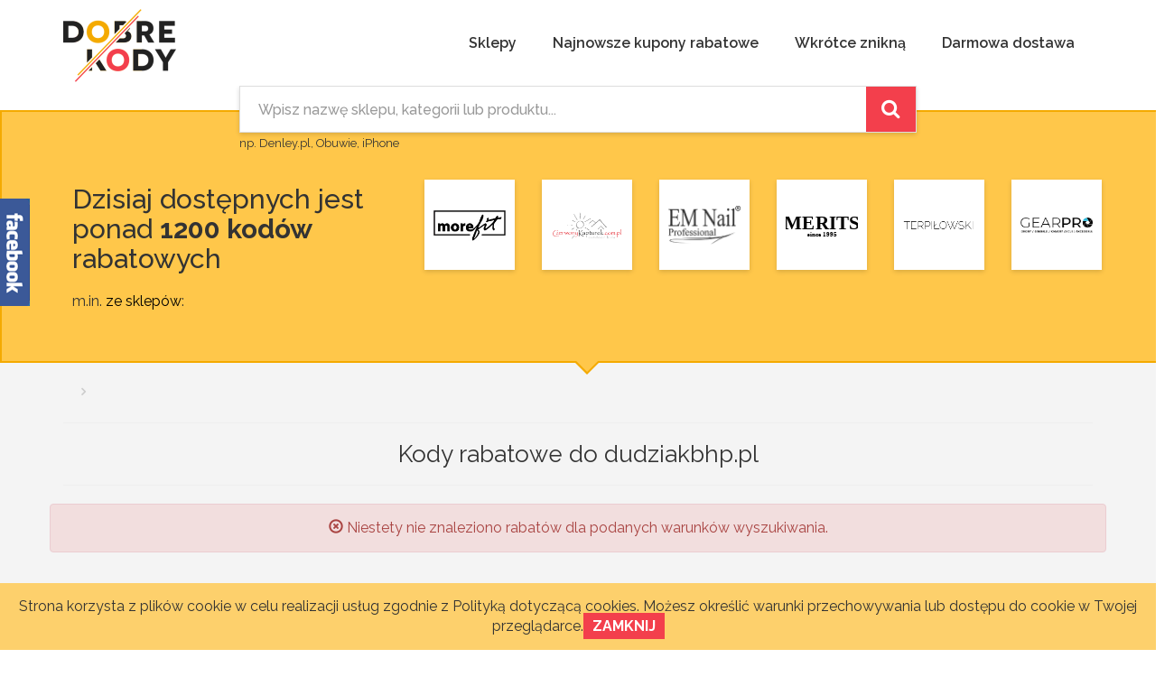

--- FILE ---
content_type: text/html; charset=UTF-8
request_url: https://www.dobrekody.pl/shops/16763/dudziakbhp.pl
body_size: 3504
content:
<!DOCTYPE html><html lang="pl"><head><script>(function(w,d,s,l,i){w[l]=w[l]||[];w[l].push({'gtm.start':
                    new Date().getTime(),event:'gtm.js'});var f=d.getElementsByTagName(s)[0],
                    j=d.createElement(s),dl=l!='dataLayer'?'&l='+l:'';j.async=true;j.src=
                    ' https://www.googletagmanager.com/gtm.js?id='+i+dl;f.parentNode.insertBefore(j,f);
            })(window,document,'script','dataLayer','GTM-TDB43RR');</script><title>dudziakbhp.pl kody rabatowe, kupony, promocje Styczeń 2026 - DobreKody.pl</title><meta charset="utf-8"><meta http-equiv="X-UA-Compatible" content="IE=edge"><meta name="viewport" content="width=device-width, initial-scale=1"><meta name="Description" content="Najświeższe kody rabatowe i promocje do dudziakbhp.pl. Sprawdź dostępne kupony rabatowe na DobreKody.pl, pobierz kod promocyjny i oszczędzaj pieniądze! "><meta name="robots" content="INDEX,FOLLOW"><meta property="og:title" content="Codziennie nowe rabaty dla Ciebie z DobreKody.pl"/><meta property="og:type" content="website"/><meta property="og:url" content=" https://www.dobrekody.pl/"/><meta property="og:image" content=" https://www.dobrekody.pl/page/img/banner_app_prom.png"/><link rel="icon" href="/page/img/favicon.ico" type="image/x-icon" /><link rel="stylesheet" href="/page/css/bootstrap.css"><link rel="stylesheet" href="/page/css/jquery-ui.css"><link rel="stylesheet" href="/page/css/font-awesome.css"><link rel="stylesheet" href="/page/css/style.min.css?t=20180522"><link rel="stylesheet" href="/page/css/fontello.min.css" type="text/css"><link rel="stylesheet" href="https://fonts.googleapis.com/css?family=Raleway:300,300i,400,400i,500,500i,600,600i,700,700i,800,800i&amp;subset=latin-ext"><link rel="stylesheet" href="/page/css/flaticon.css" type="text/css"><script type="text/javascript" src="/page/js/jquery.js"></script><script type="text/javascript" src="/page/js/jquery-ui.js" async="async"></script><script type="text/javascript" src="/page/js/bootstrap.js" async="async"></script><script>
            (function(i,s,o,g,r,a,m){i['GoogleAnalyticsObject']=r;i[r]=i[r]||function()
                    { (i[r].q=i[r].q||[]).push(arguments)}
                    ,i[r].l=1*new Date();a=s.createElement(o),
                    m=s.getElementsByTagName(o)[0];a.async=1;a.src=g;m.parentNode.insertBefore(a,m)
            })(window,document,'script',' https://www.google-analytics.com/analytics.js','ga');
            ga('create', 'UA-103774402-1', 'auto');
            ga('send', 'pageview');
        </script><script type="application/ld+json">
        {
          "@context": "http://schema.org",
          "@type": "Organization",
          "url": "https://www.dobrekody.pl",
          "logo": "https://www.dobrekody.pl/page/img/logo.png",
          "sameAs": [
                      "https://www.facebook.com/DobreKody"
                  ]
        }
        </script></head><body id="page-top" class="index"><noscript><iframe src=" https://www.googletagmanager.com/ns.html?id=GTM-TDB43RR";;
                      height="0" width="0" style="display:none;visibility:hidden"></iframe></noscript><div id="wrapper"><nav id="mainNav" class="navbar navbar-custom navbar-fixed-top"><div class="container"><div class="navbar-header"><a class="navbar-brand page-scroll" href="/"><img src="/page/img/logo.png" alt="Kody rabatowe do sklepów internetowych - DobreKody.pl" title="DobreKody.pl"/></a><button type="button" class="navbar-toggle collapsed"  data-toggle="collapse" data-target="#navbar-collapse-1"><i class="fa fa-bars"></i></button></div><div class="collapse navbar-collapse navbar-right" id="navbar-collapse-1"><ul class="nav navbar-nav "><li class="hidden"><a href="#page-top"></a></li><li><a class="page-scroll" href="/shops">Sklepy</a></li><li><a class="page-scroll" href="/search/new">Najnowsze kupony rabatowe</a></li><li><a class="page-scroll" href="/search/last">Wkrótce znikną</a></li><li><a class="page-scroll" href="/search/freeDelivery">Darmowa dostawa</a></li></ul></div></div></nav><header><div id="search-box" class="container"><div class="row"><form id="search-form" action="/search/text/" method="get" class="col-sx-12 col-md-8 col-md-offset-2"><div class="search-wrap"><input id="search-text" type="text" name="text" autocomplete="off" placeholder="Wpisz nazwę sklepu, kategorii lub produktu..." value=""/><button id="search-submit" type="submit"><i class="fa fa-search fa-inverse"></i></button></div><div id="search-examples"><small>np. Denley.pl, Obuwie, iPhone</small></div></form></div></div><div id="big-yellow" class="center-block"><div class="container"><div class="row"><div class="col-lg-4 col-md-12 col-sm-12 col-xs-12"><h2>Dzisiaj dostępnych jest ponad <b>1200 kodów</b> rabatowych </h2><span id="shopsLink">m.in. <a href="/shops">ze sklepów</a>:</span></div><div class="shops-logos col-lg-8 col-md-12"><div class="row"><div id="rotator" class="col-xs-6 col-sm-2 col-md-2 col-lg-2 text-center"><a id="rotator" href="/shops/3199/morefit.iai-shop.com"><img src="/page/img/shopLogo/9/9/3199.jpg" alt="Kody rabatowe do sklepu morefit.iai-shop.com" title="Kody rabatowe do sklepu morefit.iai-shop.com"></a></div><div id="rotator" class="col-xs-6 col-sm-2 col-md-2 col-lg-2 text-center"><a id="rotator" href="/shops/2474/czerwonykapturek.com.pl"><img src="/page/img/shopLogo/4/7/2474.jpg" alt="Kody rabatowe do sklepu czerwonykapturek.com.pl" title="Kody rabatowe do sklepu czerwonykapturek.com.pl"></a></div><div id="rotator" class="col-xs-6 col-sm-2 col-md-2 col-lg-2 text-center"><a id="rotator" href="/shops/1006/em-nail.pl"><img src="/page/img/shopLogo/6/0/1006.png" alt="Kody rabatowe do sklepu em-nail.pl" title="Kody rabatowe do sklepu em-nail.pl"></a></div><div id="rotator" class="col-xs-6 col-sm-2 col-md-2 col-lg-2 text-center"><a id="rotator" href="/shops/1244/merits.pl"><img src="/page/img/shopLogo/4/4/1244.svg" alt="Kody rabatowe do sklepu merits.pl" title="Kody rabatowe do sklepu merits.pl"></a></div><div id="rotator" class="col-xs-6 col-sm-2 col-md-2 col-lg-2 text-center"><a id="rotator" href="/shops/1734/sklep.terpilowski.com.pl"><img src="/page/img/shopLogo/4/3/1734.png" alt="Kody rabatowe do sklepu sklep.terpilowski.com.pl" title="Kody rabatowe do sklepu sklep.terpilowski.com.pl"></a></div><div id="rotator" class="col-xs-6 col-sm-2 col-md-2 col-lg-2 text-center"><a id="rotator" href="/shops/14369/gearpro.pl"><img src="/page/img/shopLogo/9/6/14369.png" alt="Kody rabatowe do sklepu gearpro.pl" title="Kody rabatowe do sklepu gearpro.pl"></a></div></div></div></div></div></div></header><section id="content"><section id="codes" class="bg-light-gray"><div class="container"><!--breadcrumb start--><div id="breadcrumb"><ol class="breadcrumb"><li class="breadcrumb-item "><a href="/"></a></li><li class="breadcrumb-item active"></li></ol></div><hr><!--breadcrumb end--><div class="row active"><div class="codes-list col-lg-12 text-center"><h1 class="section-heading new active">Kody rabatowe do dudziakbhp.pl</h1><hr></div></div><div class="row active" id="rebate"><div class="rebates-no-results"><div class="alert alert-danger text-center" role="alert"><i class="glyphicon glyphicon-remove-circle"></i>
            Niestety nie znaleziono rabatów dla podanych warunków wyszukiwania.
        </div></div></div></div></section></section><footer><div class="container info"><div ><nav class="quicklinks nav"><a href="/terms">Regulamin</a><a href="/privacy/policy">Polityka prywatności</a><a href="/shops">Sklepy</a><a href="https://www.facebook.com/DobreKody" rel="nofollow" target="_blank">DobreKody.pl na facebooku</a></nav></div><div class="logo"><img src="/page/img/logo_inv.png" alt="Kody rabatowe do sklepów internetowych - DobreKody.pl" title="DobreKody.pl"/><a target="_top" href="http://www.iai-shop.com/?utm_source=DobreKodySite&utm_medium=Label&utm_campaign=PoweredByBadgeLink" alt="Sklepy internetowe IdoSell.com" title="Sklepy internetowe IdoSell.com" id="iailogo" class="iailogo"><img id="iailogo" alt="Sklep internetowy" src="/page/img/Poweredby_idosell_white.svg"></a></div></div></footer><div class="cookie-police"><span>Strona korzysta z plików cookie w celu realizacji usług zgodnie z <a href="/privacy/policy">Polityką dotyczącą cookies</a>. Możesz określić warunki przechowywania lub dostępu do cookie w Twojej przeglądarce.</span><a class="btn-primary" id="cookie-button">Zamknij</a></div><!-- Facebook Pixel Code --><script>
    !function(f,b,e,v,n,t,s)
    {if(f.fbq)return;n=f.fbq=function(){n.callMethod?
            n.callMethod.apply(n,arguments):n.queue.push(arguments)};
        if(!f._fbq)f._fbq=n;n.push=n;n.loaded=!0;n.version='2.0';
        n.queue=[];t=b.createElement(e);t.async=!0;
        t.src=v;s=b.getElementsByTagName(e)[0];
        s.parentNode.insertBefore(t,s)}(window,document,'script',
            'https://connect.facebook.net/en_US/fbevents.js');
    fbq('init', '1646008535698580');
    fbq('track', 'PageView');
</script><noscript><img height="1" width="1"
         src="https://www.facebook.com/tr?id=1646008535698580&ev=PageView
&noscript=1"/></noscript><!-- End Facebook Pixel Code --><div class="fb-float-likebox"><div><div id="fb-root"></div><script>(function(d, s, id) {
                var js, fjs = d.getElementsByTagName(s)[0];
                if (d.getElementById(id)) return;
                js = d.createElement(s); js.id = id;
                js.src = "//connect.facebook.net/pl_PL/sdk.js#xfbml=1&version=v2.10";
                fjs.parentNode.insertBefore(js, fjs);
            }(document, 'script', 'facebook-jssdk'));</script><div class="fb-page" data-href="https://www.facebook.com/DobreKody" data-tabs="timeline" data-small-header="true" data-adapt-container-width="true" data-hide-cover="false" data-show-facepile="true"><blockquote cite="https://www.facebook.com/DobreKody" class="fb-xfbml-parse-ignore"><a href="https://www.facebook.com/DobreKody" rel="nofollow">DobreKody.pl</a></blockquote></div></div></div></div><div class="fullcover"><div class="full-bg"></div></div><script src="/page/js/clipboard.min.js"></script><script>
        new Clipboard('button.copy');
    </script><script type="text/javascript" src="/page/js/main.min.js?t=20180328"></script></body></html>

--- FILE ---
content_type: image/svg+xml
request_url: https://www.dobrekody.pl/page/img/shopLogo/4/4/1244.svg
body_size: 436
content:
<svg xmlns="http://www.w3.org/2000/svg" width="170" height="54" viewBox="0 0 170 54">
  <defs>
    <style>
      .cls-1 {
        font-size: 44px;
        text-anchor: middle;
        font-family: "Fira Sans";
        font-weight: 600;
      }

      .cls-2 {
        font-size: 14px;
        font-weight: 700;
      }
    </style>
  </defs>
  <text id="MERITS_since_1995" data-name="MERITS since 1995" class="cls-1" x="85" y="36.335"><tspan x="85">MERITS</tspan><tspan class="cls-2" x="85" dy="16.8">since 1995</tspan></text>
</svg>


--- FILE ---
content_type: image/svg+xml
request_url: https://www.dobrekody.pl/page/img/Poweredby_idosell_white.svg
body_size: 14317
content:
<svg xmlns="http://www.w3.org/2000/svg" width="146.533" height="21.718" viewBox="0 0 146.533 21.718"><g transform="translate(-1223.328 -112)"><path d="M-30.546-1.536a1.551,1.551,0,0,0,.591.489,1.749,1.749,0,0,0,.711.141,1.4,1.4,0,0,0,1.179-.552A2.678,2.678,0,0,0-27.642-3.1a4.173,4.173,0,0,0-.1-.963,1.863,1.863,0,0,0-.276-.651,1.064,1.064,0,0,0-.438-.366,1.426,1.426,0,0,0-.582-.114,1.627,1.627,0,0,0-.849.213,2.41,2.41,0,0,0-.663.609Zm-.066-3.7a3.233,3.233,0,0,1,.873-.726A2.274,2.274,0,0,1-28.6-6.234a2.088,2.088,0,0,1,.936.207,2.014,2.014,0,0,1,.72.6,2.921,2.921,0,0,1,.465.981A4.951,4.951,0,0,1-26.316-3.1,4.21,4.21,0,0,1-26.5-1.839a3.086,3.086,0,0,1-.525,1.014,2.447,2.447,0,0,1-.828.672,2.422,2.422,0,0,1-1.1.243,2.165,2.165,0,0,1-.915-.174,2.369,2.369,0,0,1-.681-.48v2.6h-1.29V-6.12h.78a.317.317,0,0,1,.336.246Zm8.2-.984a3.246,3.246,0,0,1,1.227.222,2.631,2.631,0,0,1,.936.63,2.8,2.8,0,0,1,.6.99,3.835,3.835,0,0,1,.21,1.308,3.835,3.835,0,0,1-.21,1.308,2.827,2.827,0,0,1-.6.993,2.612,2.612,0,0,1-.936.633A3.246,3.246,0,0,1-22.416.09a3.263,3.263,0,0,1-1.233-.222,2.641,2.641,0,0,1-.939-.633,2.8,2.8,0,0,1-.6-.993,3.835,3.835,0,0,1-.21-1.308,3.835,3.835,0,0,1,.21-1.308,2.774,2.774,0,0,1,.6-.99,2.66,2.66,0,0,1,.939-.63A3.263,3.263,0,0,1-22.416-6.216Zm0,5.3a1.426,1.426,0,0,0,1.233-.555,2.661,2.661,0,0,0,.405-1.587,2.69,2.69,0,0,0-.405-1.593,1.42,1.42,0,0,0-1.233-.561,1.441,1.441,0,0,0-1.248.561,2.675,2.675,0,0,0-.408,1.593,2.646,2.646,0,0,0,.408,1.587A1.447,1.447,0,0,0-22.416-.918Zm12.708-5.2L-11.67,0H-12.7q-.18,0-.252-.234l-1.218-3.81q-.048-.162-.087-.324t-.069-.318q-.066.324-.162.648l-1.236,3.8A.277.277,0,0,1-16,0h-.978l-1.962-6.12h1.02a.4.4,0,0,1,.249.075.343.343,0,0,1,.129.177l1.02,3.564q.06.246.1.477t.081.459q.06-.228.126-.459t.138-.477l1.146-3.582a.323.323,0,0,1,.123-.177.367.367,0,0,1,.225-.069h.564a.39.39,0,0,1,.234.069.318.318,0,0,1,.126.177L-12.54-2.3q.072.246.135.48t.117.468q.042-.228.09-.462t.114-.486l1.038-3.564a.366.366,0,0,1,.132-.18.379.379,0,0,1,.234-.072Zm4.854,2.37a1.9,1.9,0,0,0-.093-.6,1.412,1.412,0,0,0-.273-.486,1.245,1.245,0,0,0-.447-.324,1.52,1.52,0,0,0-.615-.117,1.492,1.492,0,0,0-1.1.4A1.95,1.95,0,0,0-7.9-3.75Zm-3.078.792a3.074,3.074,0,0,0,.162.9,1.862,1.862,0,0,0,.369.633,1.435,1.435,0,0,0,.552.375,1.99,1.99,0,0,0,.717.123,2.186,2.186,0,0,0,.654-.087A3.07,3.07,0,0,0-5-1.2q.2-.105.348-.192a.52.52,0,0,1,.264-.087.275.275,0,0,1,.24.12l.366.474A2.322,2.322,0,0,1-4.3-.432a3.006,3.006,0,0,1-.612.3,3.457,3.457,0,0,1-.666.168A4.514,4.514,0,0,1-6.24.09,3.2,3.2,0,0,1-7.419-.123,2.622,2.622,0,0,1-8.361-.75a2.9,2.9,0,0,1-.624-1.026,4.074,4.074,0,0,1-.225-1.41,3.446,3.446,0,0,1,.2-1.188,2.834,2.834,0,0,1,.576-.96,2.7,2.7,0,0,1,.912-.645,2.98,2.98,0,0,1,1.215-.237,2.907,2.907,0,0,1,1.044.183,2.289,2.289,0,0,1,.828.537,2.47,2.47,0,0,1,.543.867A3.267,3.267,0,0,1-3.7-3.462a.823.823,0,0,1-.066.4.264.264,0,0,1-.24.1Zm6.654-2.028a2.706,2.706,0,0,1,.7-.915A1.5,1.5,0,0,1,.4-6.234a1.481,1.481,0,0,1,.372.045,1.046,1.046,0,0,1,.312.135l-.09.972a.241.241,0,0,1-.075.141A.216.216,0,0,1,.78-4.9a1.448,1.448,0,0,1-.258-.033,1.834,1.834,0,0,0-.354-.033,1.348,1.348,0,0,0-.477.078,1.153,1.153,0,0,0-.372.228A1.534,1.534,0,0,0-.972-4.3a3.53,3.53,0,0,0-.234.492V0H-2.5V-6.12h.75a.407.407,0,0,1,.282.075.461.461,0,0,1,.108.261ZM5.736-3.75a1.9,1.9,0,0,0-.093-.6,1.412,1.412,0,0,0-.273-.486,1.245,1.245,0,0,0-.447-.324,1.52,1.52,0,0,0-.615-.117,1.492,1.492,0,0,0-1.1.4,1.95,1.95,0,0,0-.51,1.128Zm-3.078.792a3.074,3.074,0,0,0,.162.9,1.862,1.862,0,0,0,.369.633,1.435,1.435,0,0,0,.552.375,1.99,1.99,0,0,0,.717.123,2.186,2.186,0,0,0,.654-.087,3.07,3.07,0,0,0,.48-.192q.2-.105.348-.192A.52.52,0,0,1,6.2-1.482a.275.275,0,0,1,.24.12l.366.474a2.322,2.322,0,0,1-.516.456,3.006,3.006,0,0,1-.612.3,3.457,3.457,0,0,1-.666.168A4.514,4.514,0,0,1,4.35.09,3.2,3.2,0,0,1,3.171-.123,2.622,2.622,0,0,1,2.229-.75,2.9,2.9,0,0,1,1.6-1.776a4.074,4.074,0,0,1-.225-1.41,3.446,3.446,0,0,1,.2-1.188,2.834,2.834,0,0,1,.576-.96,2.7,2.7,0,0,1,.912-.645,2.98,2.98,0,0,1,1.215-.237,2.907,2.907,0,0,1,1.044.183,2.289,2.289,0,0,1,.828.537,2.47,2.47,0,0,1,.543.867,3.267,3.267,0,0,1,.195,1.167.823.823,0,0,1-.066.4.264.264,0,0,1-.24.1ZM12-4.614a1.517,1.517,0,0,0-.594-.486,1.773,1.773,0,0,0-.7-.138,1.406,1.406,0,0,0-1.182.555A2.666,2.666,0,0,0,9.1-3.042a4.173,4.173,0,0,0,.1.963,1.863,1.863,0,0,0,.276.651,1.064,1.064,0,0,0,.438.366,1.426,1.426,0,0,0,.582.114,1.627,1.627,0,0,0,.849-.213,2.446,2.446,0,0,0,.663-.6ZM13.29-8.88V0h-.78a.313.313,0,0,1-.33-.246l-.114-.666a3.233,3.233,0,0,1-.873.726A2.274,2.274,0,0,1,10.056.09,2.088,2.088,0,0,1,9.12-.117a2.014,2.014,0,0,1-.72-.6A2.921,2.921,0,0,1,7.935-1.7,4.951,4.951,0,0,1,7.77-3.042a4.2,4.2,0,0,1,.183-1.266,3.09,3.09,0,0,1,.525-1.011,2.439,2.439,0,0,1,.831-.672,2.427,2.427,0,0,1,1.1-.243,2.219,2.219,0,0,1,.918.171A2.232,2.232,0,0,1,12-5.586V-8.88Zm5.85,7.344a1.551,1.551,0,0,0,.591.489,1.719,1.719,0,0,0,.7.141,1.415,1.415,0,0,0,1.188-.552,2.794,2.794,0,0,0,.426-1.71,2.566,2.566,0,0,0-.369-1.542A1.243,1.243,0,0,0,20.622-5.2a1.559,1.559,0,0,0-.825.213,2.449,2.449,0,0,0-.657.609Zm0-3.774a3.088,3.088,0,0,1,.846-.66,2.261,2.261,0,0,1,1.068-.246,2.188,2.188,0,0,1,.963.207,2.016,2.016,0,0,1,.729.6,2.836,2.836,0,0,1,.462.945,4.463,4.463,0,0,1,.162,1.251,4.691,4.691,0,0,1-.183,1.353,3.124,3.124,0,0,1-.525,1.044,2.356,2.356,0,0,1-.828.672A2.445,2.445,0,0,1,20.748.09a2.314,2.314,0,0,1-.534-.057,1.866,1.866,0,0,1-.444-.165,1.95,1.95,0,0,1-.375-.258,2.812,2.812,0,0,1-.327-.342l-.054.474a.327.327,0,0,1-.108.2A.347.347,0,0,1,18.69,0h-.84V-8.88h1.29Zm10.74-.81L26.508,1.74a.633.633,0,0,1-.159.216.437.437,0,0,1-.285.078H25.11L26.238-.414l-2.5-5.706h1.122a.37.37,0,0,1,.249.075.465.465,0,0,1,.129.177L26.7-2.394q.054.15.1.3t.087.3q.048-.156.1-.306t.108-.3l1.4-3.468a.4.4,0,0,1,.141-.18.364.364,0,0,1,.219-.072Z" transform="translate(1255.164 128.813)" fill="#fff"/><g transform="translate(1321.456 116.57)"><g transform="translate(0 0)"><path d="M161.358,135.554l.068-12.7,1.509.008-.068,12.7Z" transform="translate(-161.358 -122.159)" fill="#fff"/><path d="M177.093,120.855l-.072,13.445-1.319-.007.008-1.44a3.439,3.439,0,0,1-1.221,1.312,3.109,3.109,0,0,1-1.668.451,3.507,3.507,0,0,1-2.748-1.19,5.2,5.2,0,0,1,.012-6.224,3.451,3.451,0,0,1,2.73-1.148,3.05,3.05,0,0,1,2.887,1.794l.038-7Zm-1.37,9.508a3.056,3.056,0,0,0-.726-2.142,2.5,2.5,0,0,0-1.939-.822,2.427,2.427,0,0,0-1.886.727,2.9,2.9,0,0,0-.688,2.035,3.5,3.5,0,0,0,.673,2.3,2.32,2.32,0,0,0,1.886.839,2.505,2.505,0,0,0,1.96-.77A3.112,3.112,0,0,0,175.724,130.363Z" transform="translate(-166.38 -120.847)" fill="#fff"/><path d="M194.808,140.264a4.281,4.281,0,0,1,.33-1.651,4.154,4.154,0,0,1,.944-1.379,4.242,4.242,0,0,1,1.4-.916,4.38,4.38,0,0,1,1.667-.308,4.254,4.254,0,0,1,1.642.33,4.452,4.452,0,0,1,1.4.944,4.067,4.067,0,0,1,.93,1.38,4.261,4.261,0,0,1,.312,1.646,4.2,4.2,0,0,1-.33,1.633,4.093,4.093,0,0,1-.944,1.361,4.469,4.469,0,0,1-1.423.946,4.182,4.182,0,0,1-1.637.321,4.3,4.3,0,0,1-1.659-.335,4.331,4.331,0,0,1-2.325-2.332A4.183,4.183,0,0,1,194.808,140.264Zm1.44.007a2.95,2.95,0,0,0,.83,2.134,2.728,2.728,0,0,0,2.034.883,2.691,2.691,0,0,0,2.025-.861,3.14,3.14,0,0,0,.023-4.259,2.691,2.691,0,0,0-2.016-.882,2.726,2.726,0,0,0-2.048.861A2.96,2.96,0,0,0,196.248,140.271Z" transform="translate(-183.21 -130.753)" fill="#fff"/><path d="M225.829,128.316a4.313,4.313,0,0,1,1.862,1.416,3.461,3.461,0,0,1,.617,2.076,3.737,3.737,0,0,1-1.13,2.818,4.56,4.56,0,0,1-5.47.274,3.784,3.784,0,0,1-1.359-2.189l1.374-.669a3.41,3.41,0,0,0,.906,1.753,2.255,2.255,0,0,0,1.6.6,2.589,2.589,0,0,0,1.842-.645,2.221,2.221,0,0,0,.711-1.7,2.336,2.336,0,0,0-.482-1.482,3.719,3.719,0,0,0-1.473-1.071l-1.54-.668a4.388,4.388,0,0,1-1.88-1.372,3.246,3.246,0,0,1-.609-2,2.851,2.851,0,0,1,1.018-2.233,3.747,3.747,0,0,1,2.572-.871,3.885,3.885,0,0,1,1.979.5,3.3,3.3,0,0,1,1.3,1.438l-1.253.791a3.269,3.269,0,0,0-.948-1.1,2.078,2.078,0,0,0-1.2-.366,1.926,1.926,0,0,0-1.395.512,1.876,1.876,0,0,0-.139,2.5,3.48,3.48,0,0,0,1.288.883Z" transform="translate(-199.897 -121.834)" fill="#fff"/><path d="M251.061,140.712l-6.289-.034v.121a2.906,2.906,0,0,0,.718,2.064,2.47,2.47,0,0,0,1.9.8,2.532,2.532,0,0,0,1.442-.422,3.748,3.748,0,0,0,1.143-1.29l1.029.7a3.975,3.975,0,0,1-3.69,2.149,3.826,3.826,0,0,1-2.925-1.212,4.414,4.414,0,0,1-1.1-3.146,4.3,4.3,0,0,1,1.126-3.048,3.731,3.731,0,0,1,2.86-1.173,3.587,3.587,0,0,1,2.783,1.142,4.4,4.4,0,0,1,1.011,3.085ZM249.61,139.6a2.282,2.282,0,0,0-.689-1.621,2.476,2.476,0,0,0-1.719-.578,2.32,2.32,0,0,0-2.423,2.173Z" transform="translate(-214.878 -130.887)" fill="#fff"/><path d="M268.332,134.724l.072-13.445,1.388.007-.072,13.445Z" transform="translate(-231.243 -121.129)" fill="#fff"/><path d="M277.308,134.772l.072-13.445,1.388.008-.072,13.445Z" transform="translate(-237.106 -121.161)" fill="#fff"/></g><g transform="translate(45.493 0)"><path d="M292.569,153.922a1.45,1.45,0,0,1,1.444-1.444,1.435,1.435,0,0,1,1.037.419,1.375,1.375,0,0,1,.431,1.025,1.332,1.332,0,0,1-.425,1,1.453,1.453,0,0,1-1.044.406,1.416,1.416,0,0,1-1.025-.406A1.341,1.341,0,0,1,292.569,153.922Z" transform="translate(-292.569 -141.511)" fill="#e50019"/><path d="M292.569,122.291a1.45,1.45,0,0,1,1.444-1.444,1.435,1.435,0,0,1,1.037.419,1.375,1.375,0,0,1,.431,1.025,1.331,1.331,0,0,1-.425,1,1.452,1.452,0,0,1-1.044.407,1.415,1.415,0,0,1-1.025-.407A1.34,1.34,0,0,1,292.569,122.291Z" transform="translate(-292.569 -120.847)" fill="#f36a10"/><path d="M292.569,138.512a1.45,1.45,0,0,1,1.444-1.444,1.435,1.435,0,0,1,1.037.419,1.375,1.375,0,0,1,.431,1.025,1.331,1.331,0,0,1-.425,1,1.452,1.452,0,0,1-1.044.407,1.415,1.415,0,0,1-1.025-.407A1.34,1.34,0,0,1,292.569,138.512Z" transform="translate(-292.569 -131.444)" fill="#2c973b"/></g></g><g transform="translate(1292.385 112)"><path d="M138.55,7.322l-.711-4.266-1.681.388a3.482,3.482,0,0,0-.452-.84,2.272,2.272,0,0,0-1.745-.84,3.278,3.278,0,0,0-2.65,1.357,6.081,6.081,0,0,0-.776,1.422l.259-3.426L121.615.6v.711l-8.015.646,2.262,12.216a4.451,4.451,0,0,0-.194.517,11.7,11.7,0,0,0-.711,4.072,3.3,3.3,0,0,0,.646,2.2,2.439,2.439,0,0,0,1.939.776h.129l4.912.452v-.194l6.334-.323-.065.646,6.658-.259L138.55,7.322Z" transform="translate(-113.6 -0.6)" fill="#231f20"/><g transform="translate(8.403 0.388)"><path d="M127.376,1.394V4.367a5.134,5.134,0,0,1,1.228-.711,6.651,6.651,0,0,1,2.779-.646,2.3,2.3,0,0,1,1.81.646,2.9,2.9,0,0,1,.582,1.939v.452h0l-.9,12.669.388-.194c.065-.065.194-.065.259-.129a9.758,9.758,0,0,1,.517-3.1l1.1-13.574L126.6,1.2v.323Z" transform="translate(-126.6 -1.2)" fill="#00a551"/><path d="M128.1,8.265l.517.711.065-.776a1.706,1.706,0,0,1-.452.065Z" transform="translate(-127.13 -3.675)" fill="#00a551"/><path d="M127.982,31.8a1.723,1.723,0,0,1-.452-.9l-.129,1.422,1.163-.065A3.552,3.552,0,0,1,127.982,31.8Z" transform="translate(-126.883 -11.703)" fill="#00a551"/><path d="M135.045,31.317a9.021,9.021,0,0,1-1.745.711l2.521-.129.065-1.1A2.656,2.656,0,0,1,135.045,31.317Z" transform="translate(-128.969 -11.668)" fill="#00a551"/></g><g transform="translate(15.642 2.909)"><path d="M146.073,5.1l-1.293.323a3.686,3.686,0,0,1,.065.84,4.911,4.911,0,0,1-1.034,3.167,3.251,3.251,0,0,1-2.585,1.357,2.042,2.042,0,0,1-1.745-.776,2.886,2.886,0,0,1-.517-1.1l-.194,2.2-.323,4.331a4.743,4.743,0,0,1,1.681-2,7.391,7.391,0,0,1,2.262-1.034,7.261,7.261,0,0,1,2.262-.452,1.092,1.092,0,0,1,.646.194.63.63,0,0,1,.259.582h0a.883.883,0,0,1-.388.711,1.8,1.8,0,0,1-.776.259l-.259,3.943V17.7a10.692,10.692,0,0,1-.323,2.2c-.388,1.81-.582,2.068-.84,2.262a5.278,5.278,0,0,1-2.909,1.1,2.439,2.439,0,0,1-1.939-.776.893.893,0,0,1-.194-.259l-.129,1.357,5.947-.194L146.72,9.043Z" transform="translate(-137.8 -5.1)" fill="#ec1c24"/></g><g transform="translate(0.452 1.034)"><path d="M117.92,12.477a7.39,7.39,0,0,1,2.262-1.034,7.26,7.26,0,0,1,2.262-.452,1.092,1.092,0,0,1,.646.194c.065.065.129.129.129.194l.259-4.2-.84-1.163V5.82A4.9,4.9,0,0,1,121.6,8.6a3.163,3.163,0,0,1-2.585,1.357,2.042,2.042,0,0,1-1.745-.776,3.409,3.409,0,0,1-.582-2.068,4.911,4.911,0,0,1,1.034-3.167,3.278,3.278,0,0,1,2.65-1.357,2.213,2.213,0,0,1,1.745.776,2.968,2.968,0,0,1,.582,1.745V2.2l-8.4.711,2.133,11.376A3.833,3.833,0,0,1,117.92,12.477Z" transform="translate(-114.3 -2.2)" fill="#f48120"/><path d="M126.963,17.859a1.8,1.8,0,0,1-.776.259l-.259,3.943v.065c-.065.388-.065.776-.129,1.034a6.844,6.844,0,0,0,.646-.776,4.235,4.235,0,0,0,.517-.84l.259-3.943A.5.5,0,0,1,126.963,17.859Z" transform="translate(-118.367 -7.646)" fill="#f48120"/><path d="M123.351,30.539a6.108,6.108,0,0,1-1.551.84l3.361.323.194-3.1A11.261,11.261,0,0,1,123.351,30.539Z" transform="translate(-116.952 -11.536)" fill="#f48120"/></g><g transform="translate(1.874 1.939)"><path d="M142.281,9.547a2.556,2.556,0,0,0,2-1.1,4.425,4.425,0,0,0,.9-2.715,2.409,2.409,0,0,0-.452-1.616,1.4,1.4,0,0,0-1.163-.517A2.579,2.579,0,0,0,141.5,4.7a4.425,4.425,0,0,0-.9,2.715,2.6,2.6,0,0,0,.452,1.681A1.656,1.656,0,0,0,142.281,9.547Z" transform="translate(-125.023 -3.6)" fill="#fff"/><path d="M120.681,9.847a2.557,2.557,0,0,0,2-1.1,4.426,4.426,0,0,0,.9-2.715,2.409,2.409,0,0,0-.452-1.616,1.4,1.4,0,0,0-1.163-.517A2.579,2.579,0,0,0,119.9,5a4.426,4.426,0,0,0-.9,2.715,2.3,2.3,0,0,0,.452,1.616A1.655,1.655,0,0,0,120.681,9.847Z" transform="translate(-117.384 -3.706)" fill="#fff"/><path d="M137.313,12.533h-.194a5.994,5.994,0,0,0-2.068.452,6.848,6.848,0,0,0-2.068.97,5.237,5.237,0,0,0-1.745,2.456,9.592,9.592,0,0,0-.646,3.684v.259l-.194.065-.388.194c-.388.194-.711.323-.97.452l-.517.129,1.034-13.7V7.039a2.277,2.277,0,0,0-.388-1.487,1.713,1.713,0,0,0-1.293-.452,6.437,6.437,0,0,0-2.521.582c-1.034.452-1.228.711-1.228.776.065,0,.194-.065.517-.129h0c.065,0,.129-.065.194-.065l.452-.129-.84,10.923v.065a6.427,6.427,0,0,1-.776,1.422,15.433,15.433,0,0,1-1.487,1.681l-.9.84.259-1.228A11.821,11.821,0,0,0,121.8,17.7h0v-.065l.323-4.4.259-.065a2.283,2.283,0,0,0,.776-.259.063.063,0,0,0,.065-.065v-.065h-.194a5.994,5.994,0,0,0-2.068.452,6.848,6.848,0,0,0-2.068.97,5.238,5.238,0,0,0-1.745,2.456,10.507,10.507,0,0,0-.646,3.814,2.37,2.37,0,0,0,.517,1.681,1.629,1.629,0,0,0,1.357.517,4.106,4.106,0,0,0,2.456-.97,9.692,9.692,0,0,0,2.521-2.779l.129-.129h.711v.388c0,.323-.065.711-.065,1.034,0,.388-.065.711-.065.9a1.58,1.58,0,0,0,.388,1.163,1.365,1.365,0,0,0,1.034.388,7.512,7.512,0,0,0,3.1-.97q.873-.485,1.357-.776l.452-.323.129.517a1.692,1.692,0,0,0,.388.84,1.629,1.629,0,0,0,1.357.517,4.6,4.6,0,0,0,2.521-.97,4.856,4.856,0,0,0,.582-1.874,19.409,19.409,0,0,0,.323-2.133h0v-.065l.323-4.4.259-.065a2.283,2.283,0,0,0,.776-.259c.194-.065.259-.065.259-.194Z" transform="translate(-116.5 -4.13)" fill="#fff"/></g></g></g></svg>